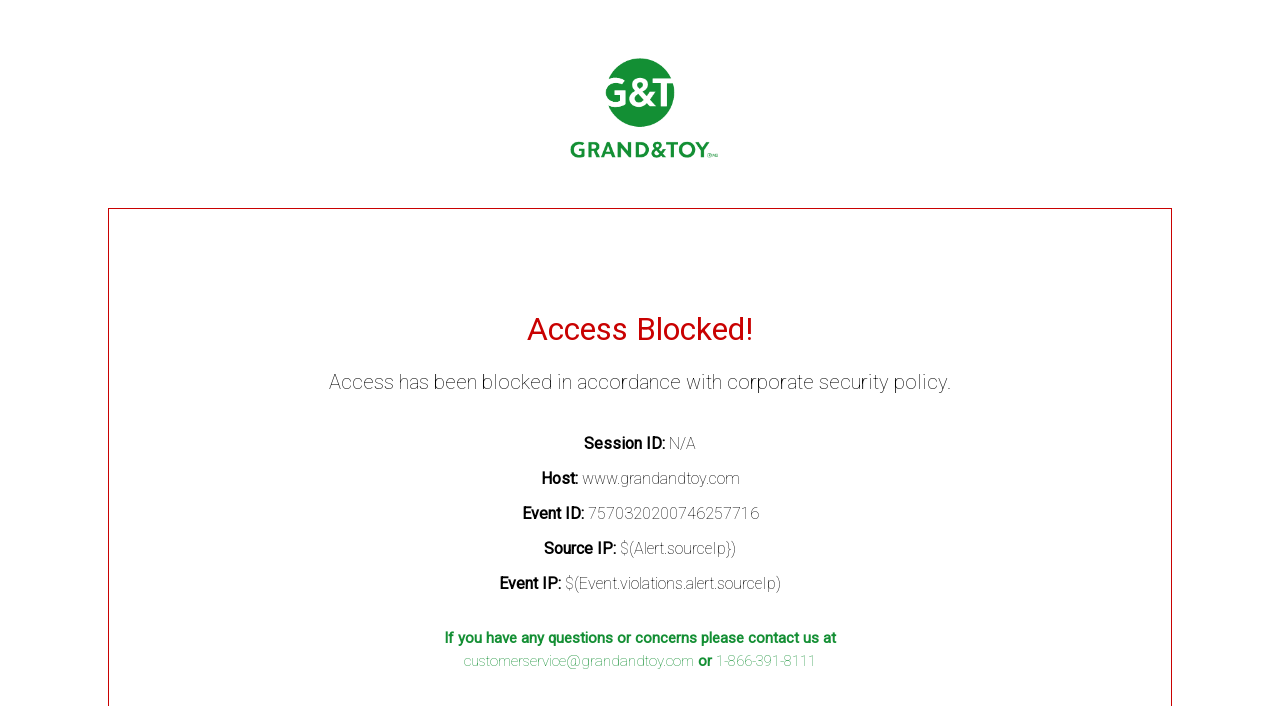

--- FILE ---
content_type: text/html; charset=UTF-8
request_url: https://www.grandandtoy.com/EN/elsearch/search?categoryId=1733_16
body_size: 3675
content:
<html lang="en">
<head>
    <meta charset="UTF-8">
    <meta name="viewport" content="width=device-width, initial-scale=1.0">
    <title>Access Blocked</title>
    <link rel="preconnect" href="https://fonts.googleapis.com">
<link rel="preconnect" href="https://fonts.gstatic.com" crossorigin>
<link href="https://fonts.googleapis.com/css2?family=Roboto:wght@100;400&display=swap" rel="stylesheet">
    <link rel="preconnect" href="https://fonts.googleapis.com">
<link rel="preconnect" href="https://fonts.gstatic.com" crossorigin>

    <style>
        body{
            text-align: center;
        }

        img{
            width: 200px;
        }

        h1{
            font-family: 'Roboto', sans-serif;
            font-weight: 400;
            color: #c90101;
        }

        p{
            font-size: 20px;
            font-family: 'Roboto', sans-serif;
            font-weight: 100;
        }

        .gt-container{
            border: 1px solid #c90101;
            padding: 80px 25px;
            width: 80%;
            margin: 0 auto;
        }

        .gt-container .en{
           margin-bottom: 75px;
        }

        .gt-container .fr{
            border-top: 1px solid #c90101 ;
            padding-top: 75px;
        }

        .gt-details{
            margin-top: 40px;
        }

        .gt-details p{
            font-weight: bolder;
            font-size: 16px;
        }

        .gt-details span{
            font-weight: 100 ;
            
        }

        .gt-contact{
            font-size: 15px;
            max-width: 768px;
            padding-top: 20px;
            margin: 0 auto;
            color: #148f34;
            font-weight: bold;
        }

        .gt-contact span{
            display: block;
            padding-top: 5px;
        }

        .gt-contact a{
            white-space: nowrap;
            font-weight: 100;
            color: inherit;
            text-decoration: none;
        }
    </style>
</head>
<body>
    <img src="https://assets.grandandtoy.com/images/GT_Logo_2X.png" />
    <div class="gt-container">
        <div class="en">
            <h1>Access Blocked!</h1>
            <p>Access has been blocked in accordance with corporate security policy.</p>
            <div class="gt-details">
                <!-- Replace these variables -->
                <p>Session ID: <span>N/A</span></p>
                <p>Host: <span>www.grandandtoy.com</span></p>
                <p>Event ID: <span>7570320200746257716</span></p>
				<p>Source IP: <span>$(Alert.sourceIp})</span></p>
				<p>Event IP: <span>$(Event.violations.alert.sourceIp)</span></p>
            </div>
            <p class="gt-contact">If you have any questions or concerns please contact us at<span><a href="mailto:customerservice@grandandtoy.com">customerservice@grandandtoy.com</a> or <a href="tel:1-866-391-8111">1-866-391-8111</a></span></p>
        </div>
        <div class="fr">
            <h1>Accès bloqué!</h1>
            <p>L'accès a été bloqué conformément à la politique de sécurité de l'entreprise.</p>
            <div class="gt-details">
                <!-- Replace these variables -->
                <p>ID session : <span>N/A</span></p>
                <p>Hôte : <span>www.grandandtoy.com</span></p>
                <p>ID de l'événement : <span>7570320200746257716</span></p>
            </div>
            <p class="gt-contact">Si vous avez des questions ou des préoccupations, veuillez nous contacter<span><a href="mailto:servicealaclientele@grandandtoy.com">servicealaclientele@grandandtoy.com</a> ou <a href="tel:1-866-391-8111">1-866-391-8111</a></span></p>
        </div>
    </div>
</body>
</html>